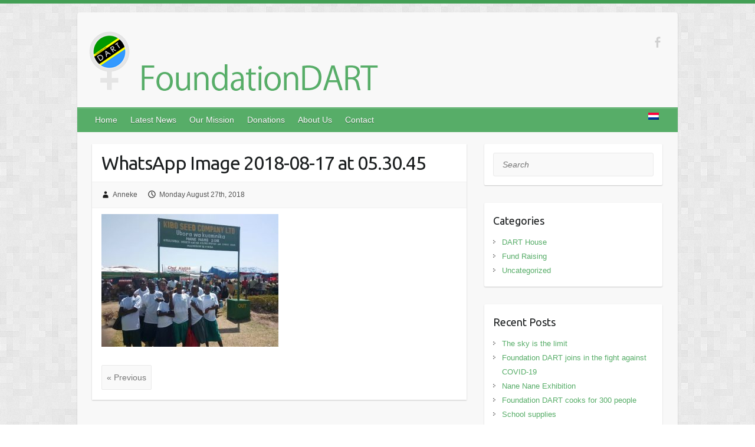

--- FILE ---
content_type: text/html
request_url: https://foundationdart.com/nane-nane-exhibition/whatsapp-image-2018-08-17-at-05-30-45/
body_size: 6050
content:
<!DOCTYPE html><html lang="en-GB"><head><link rel="profile" href="https://gmpg.org/xfn/11" /><link rel="pingback" href="https://foundationdart.com/xmlrpc.php" /><meta name='robots' content='index, follow, max-image-preview:large, max-snippet:-1, max-video-preview:-1' /><link media="all" href="https://foundationdart.com/wp-content/cache/autoptimize/css/autoptimize_9ea325f0b145a6b55e805b5bf9d8eeb1.css" rel="stylesheet"><link media="only screen and (max-width: 768px)" href="https://foundationdart.com/wp-content/cache/autoptimize/css/autoptimize_6fe211f8bb15af76999ce9135805d7af.css" rel="stylesheet"><link media="screen" href="https://foundationdart.com/wp-content/cache/autoptimize/css/autoptimize_93d600e20325884c8a95b96c3961ec8d.css" rel="stylesheet"><title>WhatsApp Image 2018-08-17 at 05.30.45 - Foundation DART</title><link rel="canonical" href="https://foundationdart.com/nane-nane-exhibition/whatsapp-image-2018-08-17-at-05-30-45/" /><meta property="og:locale" content="en_GB" /><meta property="og:type" content="article" /><meta property="og:title" content="WhatsApp Image 2018-08-17 at 05.30.45 - Foundation DART" /><meta property="og:url" content="https://foundationdart.com/nane-nane-exhibition/whatsapp-image-2018-08-17-at-05-30-45/" /><meta property="og:site_name" content="Foundation DART" /><meta property="article:publisher" content="https://www.facebook.com/FoundationDART/" /><meta property="og:image" content="https://foundationdart.com/nane-nane-exhibition/whatsapp-image-2018-08-17-at-05-30-45" /><meta property="og:image:width" content="961" /><meta property="og:image:height" content="721" /><meta property="og:image:type" content="image/jpeg" /><meta name="twitter:card" content="summary_large_image" /> <script type="application/ld+json" class="yoast-schema-graph">{"@context":"https://schema.org","@graph":[{"@type":"WebPage","@id":"https://foundationdart.com/nane-nane-exhibition/whatsapp-image-2018-08-17-at-05-30-45/","url":"https://foundationdart.com/nane-nane-exhibition/whatsapp-image-2018-08-17-at-05-30-45/","name":"WhatsApp Image 2018-08-17 at 05.30.45 - Foundation DART","isPartOf":{"@id":"https://foundationdart.com/#website"},"primaryImageOfPage":{"@id":"https://foundationdart.com/nane-nane-exhibition/whatsapp-image-2018-08-17-at-05-30-45/#primaryimage"},"image":{"@id":"https://foundationdart.com/nane-nane-exhibition/whatsapp-image-2018-08-17-at-05-30-45/#primaryimage"},"thumbnailUrl":"https://foundationdart.com/wp-content/uploads/2018/08/WhatsApp-Image-2018-08-17-at-05.30.45.jpeg","datePublished":"2018-08-27T10:58:56+00:00","breadcrumb":{"@id":"https://foundationdart.com/nane-nane-exhibition/whatsapp-image-2018-08-17-at-05-30-45/#breadcrumb"},"inLanguage":"en-GB","potentialAction":[{"@type":"ReadAction","target":["https://foundationdart.com/nane-nane-exhibition/whatsapp-image-2018-08-17-at-05-30-45/"]}]},{"@type":"ImageObject","inLanguage":"en-GB","@id":"https://foundationdart.com/nane-nane-exhibition/whatsapp-image-2018-08-17-at-05-30-45/#primaryimage","url":"https://foundationdart.com/wp-content/uploads/2018/08/WhatsApp-Image-2018-08-17-at-05.30.45.jpeg","contentUrl":"https://foundationdart.com/wp-content/uploads/2018/08/WhatsApp-Image-2018-08-17-at-05.30.45.jpeg","width":961,"height":721},{"@type":"BreadcrumbList","@id":"https://foundationdart.com/nane-nane-exhibition/whatsapp-image-2018-08-17-at-05-30-45/#breadcrumb","itemListElement":[{"@type":"ListItem","position":1,"name":"Home","item":"https://foundationdart.com/"},{"@type":"ListItem","position":2,"name":"Nane Nane Exhibition","item":"https://foundationdart.com/nane-nane-exhibition/"},{"@type":"ListItem","position":3,"name":"WhatsApp Image 2018-08-17 at 05.30.45"}]},{"@type":"WebSite","@id":"https://foundationdart.com/#website","url":"https://foundationdart.com/","name":"Foundation DART","description":"Foundation DART","publisher":{"@id":"https://foundationdart.com/#organization"},"potentialAction":[{"@type":"SearchAction","target":{"@type":"EntryPoint","urlTemplate":"https://foundationdart.com/?s={search_term_string}"},"query-input":{"@type":"PropertyValueSpecification","valueRequired":true,"valueName":"search_term_string"}}],"inLanguage":"en-GB"},{"@type":"Organization","@id":"https://foundationdart.com/#organization","name":"Foundation DART","url":"https://foundationdart.com/","logo":{"@type":"ImageObject","inLanguage":"en-GB","@id":"https://foundationdart.com/#/schema/logo/image/","url":"https://foundationdart.com/wp-content/uploads/2015/09/logo.png","contentUrl":"https://foundationdart.com/wp-content/uploads/2015/09/logo.png","width":490,"height":101,"caption":"Foundation DART"},"image":{"@id":"https://foundationdart.com/#/schema/logo/image/"},"sameAs":["https://www.facebook.com/FoundationDART/"]}]}</script> <link rel='dns-prefetch' href='//fonts.googleapis.com' /><link rel='dns-prefetch' href='//hcaptcha.com' /><link rel="alternate" type="application/rss+xml" title="Foundation DART &raquo; Feed" href="https://foundationdart.com/feed/" /><link rel="alternate" type="application/rss+xml" title="Foundation DART &raquo; Comments Feed" href="https://foundationdart.com/comments/feed/" /><meta charset="UTF-8" /><meta name="viewport" content="width=device-width, initial-scale=1, maximum-scale=1"> <script type="text/javascript">window._wpemojiSettings = {"baseUrl":"https:\/\/s.w.org\/images\/core\/emoji\/16.0.1\/72x72\/","ext":".png","svgUrl":"https:\/\/s.w.org\/images\/core\/emoji\/16.0.1\/svg\/","svgExt":".svg","source":{"concatemoji":"https:\/\/foundationdart.com\/wp-includes\/js\/wp-emoji-release.min.js"}};
/*! This file is auto-generated */
!function(s,n){var o,i,e;function c(e){try{var t={supportTests:e,timestamp:(new Date).valueOf()};sessionStorage.setItem(o,JSON.stringify(t))}catch(e){}}function p(e,t,n){e.clearRect(0,0,e.canvas.width,e.canvas.height),e.fillText(t,0,0);var t=new Uint32Array(e.getImageData(0,0,e.canvas.width,e.canvas.height).data),a=(e.clearRect(0,0,e.canvas.width,e.canvas.height),e.fillText(n,0,0),new Uint32Array(e.getImageData(0,0,e.canvas.width,e.canvas.height).data));return t.every(function(e,t){return e===a[t]})}function u(e,t){e.clearRect(0,0,e.canvas.width,e.canvas.height),e.fillText(t,0,0);for(var n=e.getImageData(16,16,1,1),a=0;a<n.data.length;a++)if(0!==n.data[a])return!1;return!0}function f(e,t,n,a){switch(t){case"flag":return n(e,"\ud83c\udff3\ufe0f\u200d\u26a7\ufe0f","\ud83c\udff3\ufe0f\u200b\u26a7\ufe0f")?!1:!n(e,"\ud83c\udde8\ud83c\uddf6","\ud83c\udde8\u200b\ud83c\uddf6")&&!n(e,"\ud83c\udff4\udb40\udc67\udb40\udc62\udb40\udc65\udb40\udc6e\udb40\udc67\udb40\udc7f","\ud83c\udff4\u200b\udb40\udc67\u200b\udb40\udc62\u200b\udb40\udc65\u200b\udb40\udc6e\u200b\udb40\udc67\u200b\udb40\udc7f");case"emoji":return!a(e,"\ud83e\udedf")}return!1}function g(e,t,n,a){var r="undefined"!=typeof WorkerGlobalScope&&self instanceof WorkerGlobalScope?new OffscreenCanvas(300,150):s.createElement("canvas"),o=r.getContext("2d",{willReadFrequently:!0}),i=(o.textBaseline="top",o.font="600 32px Arial",{});return e.forEach(function(e){i[e]=t(o,e,n,a)}),i}function t(e){var t=s.createElement("script");t.src=e,t.defer=!0,s.head.appendChild(t)}"undefined"!=typeof Promise&&(o="wpEmojiSettingsSupports",i=["flag","emoji"],n.supports={everything:!0,everythingExceptFlag:!0},e=new Promise(function(e){s.addEventListener("DOMContentLoaded",e,{once:!0})}),new Promise(function(t){var n=function(){try{var e=JSON.parse(sessionStorage.getItem(o));if("object"==typeof e&&"number"==typeof e.timestamp&&(new Date).valueOf()<e.timestamp+604800&&"object"==typeof e.supportTests)return e.supportTests}catch(e){}return null}();if(!n){if("undefined"!=typeof Worker&&"undefined"!=typeof OffscreenCanvas&&"undefined"!=typeof URL&&URL.createObjectURL&&"undefined"!=typeof Blob)try{var e="postMessage("+g.toString()+"("+[JSON.stringify(i),f.toString(),p.toString(),u.toString()].join(",")+"));",a=new Blob([e],{type:"text/javascript"}),r=new Worker(URL.createObjectURL(a),{name:"wpTestEmojiSupports"});return void(r.onmessage=function(e){c(n=e.data),r.terminate(),t(n)})}catch(e){}c(n=g(i,f,p,u))}t(n)}).then(function(e){for(var t in e)n.supports[t]=e[t],n.supports.everything=n.supports.everything&&n.supports[t],"flag"!==t&&(n.supports.everythingExceptFlag=n.supports.everythingExceptFlag&&n.supports[t]);n.supports.everythingExceptFlag=n.supports.everythingExceptFlag&&!n.supports.flag,n.DOMReady=!1,n.readyCallback=function(){n.DOMReady=!0}}).then(function(){return e}).then(function(){var e;n.supports.everything||(n.readyCallback(),(e=n.source||{}).concatemoji?t(e.concatemoji):e.wpemoji&&e.twemoji&&(t(e.twemoji),t(e.wpemoji)))}))}((window,document),window._wpemojiSettings);</script> <link rel='stylesheet' id='travelify_google_font_ubuntu-css' href='//fonts.googleapis.com/css?family=Ubuntu&#038;ver=6.8.2' type='text/css' media='all' /> <script type="text/javascript" id="woocommerce-js-extra">var woocommerce_params = {"ajax_url":"\/wp-admin\/admin-ajax.php","wc_ajax_url":"\/?wc-ajax=%%endpoint%%","i18n_password_show":"Show password","i18n_password_hide":"Hide password"};</script> <link rel="https://api.w.org/" href="https://foundationdart.com/wp-json/" /><link rel="alternate" title="JSON" type="application/json" href="https://foundationdart.com/wp-json/wp/v2/media/2692" /><link rel="EditURI" type="application/rsd+xml" title="RSD" href="https://foundationdart.com/xmlrpc.php?rsd" /><link rel="alternate" title="oEmbed (JSON)" type="application/json+oembed" href="https://foundationdart.com/wp-json/oembed/1.0/embed?url=https%3A%2F%2Ffoundationdart.com%2Fnane-nane-exhibition%2Fwhatsapp-image-2018-08-17-at-05-30-45%2F" /><link rel="alternate" title="oEmbed (XML)" type="text/xml+oembed" href="https://foundationdart.com/wp-json/oembed/1.0/embed?url=https%3A%2F%2Ffoundationdart.com%2Fnane-nane-exhibition%2Fwhatsapp-image-2018-08-17-at-05-30-45%2F&#038;format=xml" /><link hreflang="en" href="https://foundationdart.com/en/nane-nane-exhibition/whatsapp-image-2018-08-17-at-05-30-45/" rel="alternate" /><link hreflang="nl" href="https://foundationdart.com/nl/nane-nane-exhibition/whatsapp-image-2018-08-17-at-05-30-45/" rel="alternate" /><link hreflang="x-default" href="https://foundationdart.com/nane-nane-exhibition/whatsapp-image-2018-08-17-at-05-30-45/" rel="alternate" /><meta name="generator" content="qTranslate-X 3.4.6.8" /> <noscript><style>.woocommerce-product-gallery{ opacity: 1 !important; }</style></noscript><link rel="icon" href="https://foundationdart.com/wp-content/uploads/2015/09/cropped-favicon-32x32.png" sizes="32x32" /><link rel="icon" href="https://foundationdart.com/wp-content/uploads/2015/09/cropped-favicon-192x192.png" sizes="192x192" /><link rel="apple-touch-icon" href="https://foundationdart.com/wp-content/uploads/2015/09/cropped-favicon-180x180.png" /><meta name="msapplication-TileImage" content="https://foundationdart.com/wp-content/uploads/2015/09/cropped-favicon-270x270.png" /></head><body data-rsssl=1 class="attachment wp-singular attachment-template-default single single-attachment postid-2692 attachmentid-2692 attachment-jpeg custom-background wp-theme-travelify wp-child-theme-travelifychild-themechild-theme theme-travelify woocommerce-no-js "> <a class="skip-link screen-reader-text" href="#content">Skip to content</a><div class="wrapper"><header id="branding" ><div class="container clearfix"><div class="hgroup-wrap clearfix"><section class="hgroup-right"><div class="social-icons clearfix"><ul><li class="facebook"><a href="https://www.facebook.com/FoundationDART" title="Foundation DART on Facebook" target="_blank"></a></li></ul></div></section><hgroup id="site-logo" class="clearfix"><h1 id="site-title"> <a href="https://foundationdart.com/" title="Foundation DART" rel="home"> <noscript><img src="https://foundationdart.com/wp-content/uploads/2015/09/logo.png" alt="Foundation DART"></noscript><img class="lazyload" src='data:image/svg+xml,%3Csvg%20xmlns=%22http://www.w3.org/2000/svg%22%20viewBox=%220%200%20210%20140%22%3E%3C/svg%3E' data-src="https://foundationdart.com/wp-content/uploads/2015/09/logo.png" alt="Foundation DART"> </a></h1></hgroup></div></div><nav id="main-nav" class="clearfix"><div class="container clearfix"><ul class="root"><li id="menu-item-1238" class="menu-item menu-item-type-post_type menu-item-object-page menu-item-home menu-item-1238"><a href="https://foundationdart.com/">Home</a></li><li id="menu-item-1283" class="menu-item menu-item-type-post_type menu-item-object-page menu-item-1283"><a href="https://foundationdart.com/latest-news/">Latest News</a></li><li id="menu-item-1239" class="menu-item menu-item-type-post_type menu-item-object-page menu-item-1239"><a href="https://foundationdart.com/our-mission/">Our Mission</a></li><li id="menu-item-1371" class="menu-item menu-item-type-post_type menu-item-object-page menu-item-1371"><a href="https://foundationdart.com/donations/">Donations</a></li><li id="menu-item-1284" class="menu-item menu-item-type-post_type menu-item-object-page menu-item-1284"><a href="https://foundationdart.com/about-us/">About Us</a></li><li id="menu-item-1240" class="menu-item menu-item-type-post_type menu-item-object-page menu-item-1240"><a href="https://foundationdart.com/contact/">Contact</a></li><li id="menu-item-1313" class="qtranxs-lang-menu qtranxs-lang-menu-nl menu-item menu-item-type-custom menu-item-object-custom menu-item-1313"><a href="https://foundationdart.com/nl/nane-nane-exhibition/whatsapp-image-2018-08-17-at-05-30-45/" title="Nederlands"><noscript><img src="https://foundationdart.com/wp-content/plugins/qtranslate-x/flags/nl.png" alt="Nederlands" /></noscript><img class="lazyload" src='data:image/svg+xml,%3Csvg%20xmlns=%22http://www.w3.org/2000/svg%22%20viewBox=%220%200%20210%20140%22%3E%3C/svg%3E' data-src="https://foundationdart.com/wp-content/plugins/qtranslate-x/flags/nl.png" alt="Nederlands" /></a></li></ul></div></nav></header><div id="main" class="container clearfix"><div id="container"><div id="primary" class="no-margin-left"><div id="content"><section id="post-2692" class="post-2692 attachment type-attachment status-inherit hentry"><article><header class="entry-header"><h2 class="entry-title"> WhatsApp Image 2018-08-17 at 05.30.45</h2></header><div class="entry-meta-bar clearfix"><div class="entry-meta"> <span class="byline"> <span class="author vcard"><a class="url fn n" href="https://foundationdart.com/author/anneke/">Anneke</a></span></span><span class="posted-on"><a href="https://foundationdart.com/nane-nane-exhibition/whatsapp-image-2018-08-17-at-05-30-45/" rel="bookmark"><time class="entry-date published updated" datetime="2018-08-27T12:58:56+00:00">Monday August 27th, 2018</time></a></span></div></div><div class="entry-content clearfix"><p class="attachment"><a href='https://foundationdart.com/wp-content/uploads/2018/08/WhatsApp-Image-2018-08-17-at-05.30.45.jpeg'><img fetchpriority="high" decoding="async" width="300" height="225" src="https://foundationdart.com/wp-content/uploads/2018/08/WhatsApp-Image-2018-08-17-at-05.30.45-300x225.jpeg" class="attachment-medium size-medium" alt="" srcset="https://foundationdart.com/wp-content/uploads/2018/08/WhatsApp-Image-2018-08-17-at-05.30.45-300x225.jpeg 300w, https://foundationdart.com/wp-content/uploads/2018/08/WhatsApp-Image-2018-08-17-at-05.30.45-768x576.jpeg 768w, https://foundationdart.com/wp-content/uploads/2018/08/WhatsApp-Image-2018-08-17-at-05.30.45-600x450.jpeg 600w, https://foundationdart.com/wp-content/uploads/2018/08/WhatsApp-Image-2018-08-17-at-05.30.45.jpeg 961w" sizes="(max-width: 300px) 100vw, 300px" /></a></p></div><ul class="default-wp-page clearfix"><li class="previous"><a href='https://foundationdart.com/nane-nane-exhibition/whatsapp-image-2018-08-17-at-05-30-442/'>&laquo; Previous</a></li><li class="next"></li></ul><div id="comments" class="comments-area"></div></article></section></div></div><div id="secondary"><aside id="search-3" class="widget widget_search"><form action="https://foundationdart.com/" class="searchform clearfix" method="get"> <label class="assistive-text" for="s">Search</label> <input type="text" placeholder="Search" class="s field" name="s"></form></aside><aside id="categories-2" class="widget widget_categories"><h3 class="widget-title">Categories</h3><ul><li class="cat-item cat-item-2"><a href="https://foundationdart.com/category/dart-house/">DART House</a></li><li class="cat-item cat-item-3"><a href="https://foundationdart.com/category/fund-raising/">Fund Raising</a></li><li class="cat-item cat-item-1"><a href="https://foundationdart.com/category/uncategorized/">Uncategorized</a></li></ul></aside><aside id="recent-posts-2" class="widget widget_recent_entries"><h3 class="widget-title">Recent Posts</h3><ul><li> <a href="https://foundationdart.com/the-sky-is-the-limit/">The sky is the limit</a></li><li> <a href="https://foundationdart.com/foundation-dart-joins-in-the-fight-against-covid-19/">Foundation DART joins in the fight against COVID-19</a></li><li> <a href="https://foundationdart.com/nane-nane-exhibition/">Nane Nane Exhibition</a></li><li> <a href="https://foundationdart.com/foundation-dart-cooks-for-300-people/">Foundation DART cooks for 300 people</a></li><li> <a href="https://foundationdart.com/lesmateriaal/">School supplies</a></li><li> <a href="https://foundationdart.com/university-students-support-foundation-dart/">University students support Foundation DART</a></li><li> <a href="https://foundationdart.com/harvesting-maize/">Harvesting maize</a></li><li> <a href="https://foundationdart.com/foundation-dart-issues-health-cards-for-christmas/">Foundation DART issues health cards for Christmas</a></li><li> <a href="https://foundationdart.com/colourful-restaurant-and-shop/">Colourful restaurant and shop</a></li><li> <a href="https://foundationdart.com/dart-house-experience/">DART house experience</a></li><li> <a href="https://foundationdart.com/international-day-of-the-girl/">International day of the Girl</a></li><li> <a href="https://foundationdart.com/school-has-started-again/">School has started again!</a></li><li> <a href="https://foundationdart.com/visit-to-the-netherlands/">Visit to the Netherlands</a></li><li> <a href="https://foundationdart.com/our-youngest-helper-supporting-foundation-dart/">Our youngest helper, supporting Foundation DART!</a></li><li> <a href="https://foundationdart.com/happy-easter-2/">Happy Easter!</a></li><li> <a href="https://foundationdart.com/congratulations-teddy/">Congratulations Teddy!</a></li><li> <a href="https://foundationdart.com/school-has-started/">School has started!</a></li><li> <a href="https://foundationdart.com/merry-christmas-2/">Merry Christmas!</a></li><li> <a href="https://foundationdart.com/independence-day-2015/">Independence Day 2015</a></li><li> <a href="https://foundationdart.com/baking-cake-and-bread/">Baking cake and bread</a></li><li> <a href="https://foundationdart.com/making-pasta/">Making Pasta</a></li><li> <a href="https://foundationdart.com/foundation-dart-restaurant-is-finally-open/">Foundation DART restaurant is finally open</a></li><li> <a href="https://foundationdart.com/foundation-dart-restaurant-at-buzuruga-hospital/">Foundation DART Restaurant at Buzuruga Hospital</a></li><li> <a href="https://foundationdart.com/volunteers/">Volunteers</a></li><li> <a href="https://foundationdart.com/international-day-of-the-african-child/">International Day of the African Child</a></li></ul></aside></div></div></div><footer id="footerarea" class="clearfix"><div id="site-generator"><div class="container"><div class="copyright">Copyright &copy; 2025 <a href="https://foundationdart.com/" title="Foundation DART" ><span>Foundation DART</span></a>. Theme by <a href="http://colorlib.com/wp/travelify/" target="_blank" title="Colorlib" ><span>Colorlib</span></a> Powered by <a href="http://wordpress.org" target="_blank" title="WordPress"><span>WordPress</span></a></div><div class="footer-right"><a href="https://foundationdart.com/privacy-policy/">Privacy Policy</a></div><div style="clear:both;"></div></div></div><div class="back-to-top"><a href="#branding"></a></div></footer></div> <script type="speculationrules">{"prefetch":[{"source":"document","where":{"and":[{"href_matches":"\/*"},{"not":{"href_matches":["\/wp-*.php","\/wp-admin\/*","\/wp-content\/uploads\/*","\/wp-content\/*","\/wp-content\/plugins\/*","\/wp-content\/themes\/travelify%20child-theme\/child-theme\/*","\/wp-content\/themes\/travelify\/*","\/*\\?(.+)"]}},{"not":{"selector_matches":"a[rel~=\"nofollow\"]"}},{"not":{"selector_matches":".no-prefetch, .no-prefetch a"}}]},"eagerness":"conservative"}]}</script> <noscript><style>.lazyload{display:none;}</style></noscript><script data-noptimize="1">window.lazySizesConfig=window.lazySizesConfig||{};window.lazySizesConfig.loadMode=1;</script><script async data-noptimize="1" src='https://foundationdart.com/wp-content/plugins/autoptimize/classes/external/js/lazysizes.min.js'></script> <script type='text/javascript'>(function () {
			var c = document.body.className;
			c = c.replace(/woocommerce-no-js/, 'woocommerce-js');
			document.body.className = c;
		})();</script> <script type="text/javascript" src="https://foundationdart.com/wp-includes/js/dist/hooks.min.js" id="wp-hooks-js"></script> <script type="text/javascript" src="https://foundationdart.com/wp-includes/js/dist/i18n.min.js" id="wp-i18n-js"></script> <script type="text/javascript" id="wp-i18n-js-after">wp.i18n.setLocaleData( { 'text direction\u0004ltr': [ 'ltr' ] } );</script> <script type="text/javascript" id="contact-form-7-js-before">var wpcf7 = {
    "api": {
        "root": "https:\/\/foundationdart.com\/wp-json\/",
        "namespace": "contact-form-7\/v1"
    }
};</script> <script type="text/javascript" id="wc-order-attribution-js-extra">var wc_order_attribution = {"params":{"lifetime":1.0e-5,"session":30,"base64":false,"ajaxurl":"https:\/\/foundationdart.com\/wp-admin\/admin-ajax.php","prefix":"wc_order_attribution_","allowTracking":true},"fields":{"source_type":"current.typ","referrer":"current_add.rf","utm_campaign":"current.cmp","utm_source":"current.src","utm_medium":"current.mdm","utm_content":"current.cnt","utm_id":"current.id","utm_term":"current.trm","utm_source_platform":"current.plt","utm_creative_format":"current.fmt","utm_marketing_tactic":"current.tct","session_entry":"current_add.ep","session_start_time":"current_add.fd","session_pages":"session.pgs","session_count":"udata.vst","user_agent":"udata.uag"}};</script> <script type="text/javascript" id="ywcds_free_frontend-js-extra">var yith_wcds_frontend_l10n = {"ajax_url":"https:\/\/foundationdart.com\/wp-admin\/admin-ajax.php","is_user_logged_in":"","ajax_loader_url":"https:\/\/foundationdart.com\/wp-content\/plugins\/yith-donations-for-woocommerce\/assets\/assets\/images\/ajax-loader.gif","actions":{"add_donation_to_cart":"ywcds_add_donation"},"messages":{"no_number":"Please enter a valid value","empty":"Please enter a number","already":"You have already added a donation to the cart","success":"Thank you for your donation","text_button":"Add a donation","negative":"Please enter a number greater than 0"},"mon_decimal_point":"."};</script> <script defer src="https://foundationdart.com/wp-content/cache/autoptimize/js/autoptimize_4dd04579e150da50a9d27b88c9fe3c47.js"></script></body></html><!-- WP Fastest Cache file was created in 2.839 seconds, on 23/09/2025 @ 17:49 -->

--- FILE ---
content_type: text/css
request_url: https://foundationdart.com/wp-content/cache/autoptimize/css/autoptimize_93d600e20325884c8a95b96c3961ec8d.css
body_size: 108
content:
.hgroup-wrap{padding-top:0;padding-bottom:20px}#site-generator .copyright{font-size:14px;text-align:center;float:none}#main-nav li.menu-item-1313{float:right;position:relative;padding:0}ol,ul{list-style:none;margin:0}tr.donation-block td{background:rgba(128,128,128,.12);padding-bottom:10px;webkit-box-shadow:0 1px 2px rgba(0,0,0,.44);box-shadow:0 1px 2px rgba(0,0,0,.44)}input[type=reset],input[type=button],input[type=submit]{text-transform:none}.woocommerce #respond input#submit.alt,.woocommerce a.button.alt,.woocommerce button.button.alt,.woocommerce input.button.alt{background-color:#57ad68}.woocommerce #respond input#submit.alt:hover,.woocommerce a.button.alt:hover,.woocommerce button.button.alt:hover,.woocommerce input.button.alt:hover{background-color:#439f55}li.default-menu{display:none}.grid-layout .lptw-post-date{font-size:.85em}.grid-layout .post-excerpt{font-size:.95em}